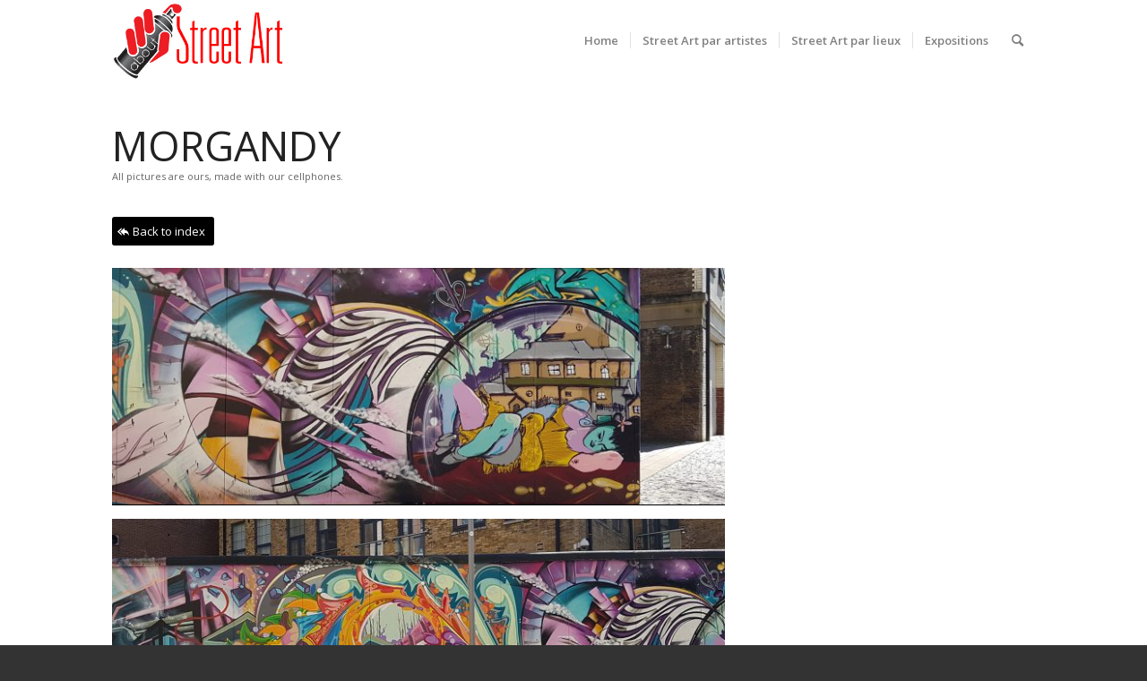

--- FILE ---
content_type: text/css
request_url: https://www.about-street-art.com/wp-content/uploads/dynamic_avia/avia_posts_css/post-10034.css?ver=ver-1696456756
body_size: -13
content:
#top .av-special-heading.av-40vlpbm-1fd0f20c452e100b79e29ec3735e2ca1{
padding-bottom:0;
font-size:45px;
}
body .av-special-heading.av-40vlpbm-1fd0f20c452e100b79e29ec3735e2ca1 .av-special-heading-tag .heading-char{
font-size:25px;
}
#top #wrap_all .av-special-heading.av-40vlpbm-1fd0f20c452e100b79e29ec3735e2ca1 .av-special-heading-tag{
font-size:45px;
}
.av-special-heading.av-40vlpbm-1fd0f20c452e100b79e29ec3735e2ca1 .av-subheading{
font-size:11px;
}

#top .hr.hr-invisible.av-3mzq5te-5e95034ee23346cde6237a4c41f8a162{
height:35px;
}

#top .hr.hr-invisible.av-2mvhlsi-e27437efd610dbba80d8f632ea945bf6{
margin-top:-35px;
height:1px;
}

.flex_column.av-28sgv0y-63261c12281ef993bfa5ccb0f225b8db{
border-radius:0px 0px 0px 0px;
padding:0px 0px 0px 0px;
}


@media only screen and (min-width: 480px) and (max-width: 767px){ 
#top #wrap_all .av-special-heading.av-40vlpbm-1fd0f20c452e100b79e29ec3735e2ca1 .av-special-heading-tag{
font-size:0.8em;
}
}

@media only screen and (max-width: 479px){ 
#top #wrap_all .av-special-heading.av-40vlpbm-1fd0f20c452e100b79e29ec3735e2ca1 .av-special-heading-tag{
font-size:0.8em;
}
}
